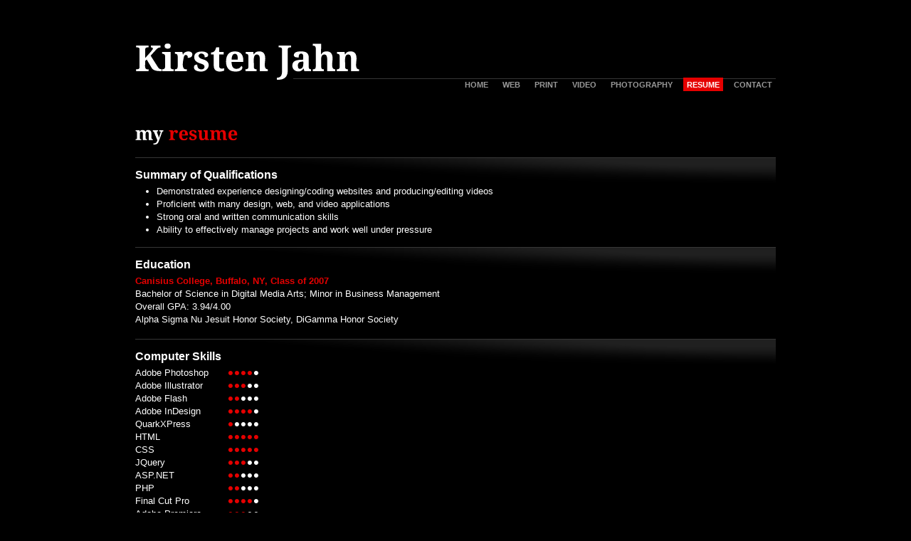

--- FILE ---
content_type: text/html; charset=UTF-8
request_url: http://www.kirstenjahn.com/resume.php
body_size: 4264
content:

<!DOCTYPE html PUBLIC "-//W3C//DTD XHTML 1.0 Transitional//EN" "http://www.w3.org/TR/xhtml1/DTD/xhtml1-transitional.dtd">
<html xmlns="http://www.w3.org/1999/xhtml">
<head>
<meta http-equiv="Content-Type" content="text/html; charset=UTF-8" />
<title>Kirsten Jahn - Media Freelancer</title>

<meta name="keywords" content="kirsten jahn, kirsten, jahn, kir jahn, kir, team 341, robotics, first, web design, print design, graphic design, photography, freelancer, freelance designer, philadelphia, video editing, video producer, video production, canisius college, robots, trains, anthracite railroads historical society, union league of philadelphia, union league, miss daisy, ambler, blue bell, pennsylvania, buffalo, new york, canisius college television, specialty health education, montgomery hospital, anesthesia" />

<meta name="description" content="Kirsten Jahn is a media designer based in Philadelphia, Pa. Her skills include web design, print design, and video editing. She is passionate about details and delivers exceptional work." />

<link rel="shortcut icon" href="http://www.kirstenjahn.com/images/favicon.ico">

<link rel="stylesheet" href="http://www.kirstenjahn.com/css/format.css" media="screen" />
<link rel="stylesheet" href="http://www.kirstenjahn.com/css/prettyPhoto.css" media="screen" />
<link rel="stylesheet" href="http://www.kirstenjahn.com/css/galleria.css" media="screen" />

<script src="http://www.kirstenjahn.com/js/jquery.js" language="javascript" type="text/javascript"></script>
<script src="http://www.kirstenjahn.com/js/jquery.galleria.js" language="javascript" type="text/javascript"></script>
<script src="http://www.kirstenjahn.com/js/prettyPhoto.js" language="javascript" type="text/javascript"></script>
<script src="http://www.kirstenjahn.com/js/cufon.js" language="javascript" type="text/javascript"></script>
<script src="http://www.kirstenjahn.com/js/cufon_droid.js" language="javascript" type="text/javascript"></script>

<script type="text/javascript">

Cufon.replace('h1');
Cufon.replace('#name');

jQuery(function($) {
		
		$('.gallery_demo_unstyled').addClass('gallery_demo'); // adds new class name to maintain degradability
		
		$('ul.gallery_demo').galleria({
			history   : true, // activates the history object for bookmarking, back-button etc.
			clickNext : true, // helper for making the image clickable
			insert    : '#main_image', // the containing selector for our main image
			onImage   : function(image,caption,thumb) { // let's add some image effects for demonstration purposes
				
				// fade in the image & caption
				image.css('display','none').fadeIn(1000);
				caption.css('display','none').fadeIn(1000);
				
				// fetch the thumbnail container
				var _li = thumb.parents('li');
				
				// fade out inactive thumbnail
				_li.siblings().children('img.selected').fadeTo(500,0.3);
				
				// fade in active thumbnail
				thumb.fadeTo('fast',1).addClass('selected');
				
				// add a title for the clickable image
				image.attr('title','Next image >>');
			},
			onThumb : function(thumb) { // thumbnail effects goes here
				
				// fetch the thumbnail container
				var _li = thumb.parents('li');
				
				// if thumbnail is active, fade all the way.
				var _fadeTo = _li.is('.active') ? '1' : '0.3';
				
				// fade in the thumbnail when finnished loading
				thumb.css({display:'none',opacity:_fadeTo}).fadeIn(1500);
				
				// hover effects
				thumb.hover(
					function() { thumb.fadeTo('fast',1); },
					function() { _li.not('.active').children('img').fadeTo('fast',0.3); } // don't fade out if the parent is active
				)
			}
		});
	});


</script>
</head>

<body>

<div id="wrapper" class="clearfix">
	<div id="name">Kirsten Jahn</div>
    <div id="nav">
    	<ul>
    	
    	<li><a href="http://www.kirstenjahn.com/index.php">HOME</a></li>
		            <li><a href="http://www.kirstenjahn.com/web/index.php">WEB</a></li>
		            <li><a href="http://www.kirstenjahn.com/design/index.php">PRINT</a></li>
		            <li><a href="http://www.kirstenjahn.com/video/index.php">VIDEO</a></li>
		            <li><a href="http://www.kirstenjahn.com/photo/index.php">PHOTOGRAPHY</a></li>
		            <li><a href="http://www.kirstenjahn.com/resume.php" class="current">RESUME</a></li>
		            <li><a href="http://www.kirstenjahn.com/contact.php">CONTACT</a></li>    	
        </ul>
    </div><div id="pagehead">	<h1>my <span class="red">resume</span></h1> </div><!--<div style="float:right;">	<a href="resume.pdf">download my resume</a> in .pdf form</div>--><div class="resume_row">	<h2>Summary of Qualifications </h2> 	<ul>		<li>Demonstrated experience designing/coding websites and producing/editing videos</li>		<li>Proficient with many design, web, and video applications</li>		<li>Strong oral and written communication skills</li>		<li>Ability to effectively manage projects and work well under pressure</li>	</ul></div><div class="resume_row">	<h2>Education</h2> 		<p>			<strong>Canisius College, Buffalo, NY, Class of 2007</strong> 			<br />			Bachelor of Science in Digital Media Arts; Minor in Business Management 			<br />			Overall GPA: 3.94/4.00 			<br />			Alpha Sigma Nu Jesuit Honor Society, DiGamma Honor Society		</p></div><div class="resume_row">	<h2>Computer Skills</h2>	<table cellpadding="0" cellspacing="0" border="0">		<tr>			<td width="130">Adobe Photoshop</td>			<td><img src="images/bullets/bullets_4.gif" /></td>		</tr>		<tr>			<td>Adobe Illustrator</td>			<td><img src="images/bullets/bullets_3.gif" /></td>		</tr>		<tr>			<td>Adobe Flash</td>			<td><img src="images/bullets/bullets_2.gif" /></td>		</tr>		<tr>			<td>Adobe InDesign</td>			<td><img src="images/bullets/bullets_4.gif" /></td>		</tr>		<tr>			<td>QuarkXPress</td>			<td><img src="images/bullets/bullets_1.gif" /></td>		</tr>		<tr>			<td>HTML</td>			<td><img src="images/bullets/bullets_5.gif" /></td>		</tr>		<tr>			<td>CSS</td>			<td><img src="images/bullets/bullets_5.gif" /></td>		</tr>		<tr>			<td>JQuery</td>			<td><img src="images/bullets/bullets_3.gif" /></td>		</tr>		<tr>			<td>ASP.NET</td>			<td><img src="images/bullets/bullets_2.gif" /></td>		</tr>		<tr>			<td>PHP</td>			<td><img src="images/bullets/bullets_2.gif" /></td>		</tr>		<tr>			<td>Final Cut Pro</td>			<td><img src="images/bullets/bullets_4.gif" /></td>		</tr>		<tr>			<td>Adobe Premiere</td>			<td><img src="images/bullets/bullets_3.gif" /></td>		</tr>		<tr>			<td>Adobe After Effects</td>			<td><img src="images/bullets/bullets_1.gif" /></td>		</tr>	</table>	<p>&nbsp;</p></div><div class="resume_row">	<h2>Work Experience</h2> 		<strong>Director of Creative Services</strong><br />		<em>DMi Partners,</em> Philadelphia, Pennsylvania [November 5, 2007-present]		<ul>			<li>Design, implementation, and maintenance of client websites using HTML, CSS, JS in an ASP.NET &amp; MVC environment</li>			<li>Production of e-mail campaigns and banner ads</li>			<li>Led creative direction of company materials: business cards, handouts, &amp; t-shirts</li>			<li>Creative lead on: Tastykake, Mitchell &amp; Ness, Blac Label Premium, eCollegeFinder, RH Reward</li>		</ul>		<strong>Freelance Media Designer</strong><br />		<em>Kirsten Jahn,</em> Blue Bell, Pa.  [2002-present]		<ul>			<li>Production of websites, e-mail campaigns, instructional videos, newsletters, and promotional print mailers</li>			<li>Clients: Specialty Health Education, Inc., Frank J. Tornetta School of Anesthesia, Anthracite Railroads Historical Society, Inc., Union League Yacht Club</li>		</ul>				<strong>Graphic Artist</strong><br />		<em>American Directory Systems,</em> Malvern, Pennsylvania [September 4, 2007-November 2, 2007] 		<ul>			<li>Design and layout of in-column and display advertisements for phone directories across the nation</li>			<li>Timely fullfillment of client requests</li>			<li>Accounts worked on: Walgreens, Budget Truck Rental, Sprint Nextel, Caterpillar, Terminix, TruGreen, Merry Maids</li>		</ul>				<strong>Web Programming Intern</strong><br />		<em>Stand Advertising,</em> Amherst, New York [fall semester 2006] 		<ul>			<li>Implemented client websites using HTML, CSS, &amp; PHP</li>			<li>Collaborated with creative team on various website accounts</li>			<li>Guided by supervisor in web design best practices</li>		</ul></div><div class="resume_row">	<h2>Awards &amp; Honors</h2> 	<ul>		<li><em>2010 Award of Excellence</em>, The Communicator Awards, DMi Partners Website, Corporate Identity Website category</li>		<li><em>2010 Award of Excellence</em>, The Communicator Awards, Mitchell &amp; Ness E-mail Marketing, Online Advertising &amp; Marketing Campaign B-to-C category</li>		<li><em>2010 Award of Excellence</em>, The Communicator Awards, DMi Partners Business Cards, Corporate Identity Business Card category</li>		<li><em>2010 Award of Excellence</em>, The Communicator Awards, DMi Partners T-shirts, Marketing/Promotion category</li>		<li><em>2010 AGDA 26 Winner</em>, American Graphic Design &amp; Advertising, DMi Partners Tradeshow T-shirts</li>		<li><em>2010 AGDA 26 Winner</em>, American Graphic Design &amp; Advertising, DMi Partners Business Cards</li>		<li><em>2010 Silver Award</em>, Davey Awards, Tastykake.com Website, Consumer Products/Services category</li>		<li><em>2010 Silver Award</em>, Davey Awards, Tastykake.com Website, Food &amp; Beverage category</li>		<li><em>2009 Award of Distinction</em>, The Communicator Awards, Mitchell &amp; Ness Website, Fashion Website category</li>		<li><em>2009 Award of Distinction</em>, The Communicator Awards, Tastykake Baseball Phan Phrenzy Campaign, Promotional/Branding category</li>		<li><em>2009 Woodie Flowers Award</em>, FIRST Robotics</li>		<li><em>2009 Finalist</em>, SoFIE Awards, eCollegeFinder, Most Effective Direct Response Campaign category</li>		<li><em>2008 American Graphic Design Award</em>, GDUSA, Mitchell &amp; Ness Website, Internet Design category</li>		<li><em>2008 Award of Distinction</em>, Documentary and Student categories, The Communicator Awards, Central Terminal documentary</li>		<li><em>2008 Two Telly Awards</em> for Central Terminal documentary</li>		<li><em>2008 Gold Excalibur Award</em>, Public Relations Society of America, for Central Terminal documentary</li>		<li><em>2007 Academic Excellence</em> in Digital Media Arts Award</li>		<li><em>2007 The Gene and Peter Jankowski Award of Excellence</em> for Academic Performance and Television Production</li>		<li><em>2007 Canisius College Video Institute Commitment to Excellence &amp; Community Service Award</em></li>		<li><em>2007 CCTV Academic Excellence, Leadership, and Service Awards</em></li>		<li><em>2007 Buffalo Emerging Technology Award Winner</em>, Student Category, infoTech Niagara</li>		<li><em>2007 Student Employee of the Year</em>, Western New York Association of College Career Centers</li>		<li><em>2007 Who’s Who Among Students in American Universities &amp; Colleges</em></li>		<li><em>2007 Silver Excalibur Award</em>, Public Relations Society of America, Buffalo/Niagara Chapter</li>	</ul></div><div class="resume_row">	<h2>Volunteerism</h2> 		<strong>Assistant Coach</strong><br />		<em>Wissahickon High School Robotics Team #341</em>, Ambler, Pennsylvania [June 2003-present] 		<ul>			<li>Provide video reinforcement annually for Ramp Riot competition event</li>			<li>Design and maintain website</li>			<li>Guide students in the use of video production equipment and graphic and web design software</li>			<li>Helped team achieve highest honor in the competition, the <em>Chairman’s Award</em>, in 2010</li>		</ul>		<strong>Board Member/Media Advisor</strong><br />		<em>Anthracite Railroads Historical Society, Inc.</em>, Lansdale, Pennsylvania [1996-present]		<ul>			<li>Design and maintain website</li>			<li>Volunteer at events and conventions</li>			<li>Consult on best ways to reach members through online &amp; social media</li>		</ul></div></div>    
<div id="footer">
	&copy; 2008-2010 Kirsten Jahn. All rights reserved.
</div>


<script src="http://www.google-analytics.com/urchin.js" type="text/javascript">
</script>

<a href="http://validator.w3.org/check?uri=referer"></a>
<script type="text/javascript">
_uacct = "UA-1010086-1";
urchinTracker();
</script>

</body>
</html>


--- FILE ---
content_type: text/css
request_url: http://www.kirstenjahn.com/css/format.css
body_size: 942
content:
* {margin:0; padding:0;}
body {background:#000; font:13px/18px Helvetica, Arial, sans-serif; color:#fff;}

h1 {font-size:25px; line-height:32px; margin:0 0 20px 0;}
h2 {font-size:16px; line-height:18px; margin:0 0 5px 0;}

p {margin-bottom:18px;}
a, a:link, a:visited {color:#999; text-decoration:underline;}
a:hover, a:active {color:#e50000; text-decoration:underline;}

.red {color:#e50000;}

#wrapper {width:900px; margin:60px auto 0 auto;}
#name {width:900px; font-size:50px; font-weight:bold;}

#nav {float:right; margin-bottom:50px; font-size:11px; line-height:13px; font-weight:bold; padding:2px 0 0 226px; border-top:1px solid #363636;}
#nav a, #nav a:link {text-decoration:none; padding:3px 5px;}
#nav a:hover, #nav a:active, #nav a.current {background:#e50000; color:#fff; border-top:1px solid #e50000;}
#nav ul {list-style-type:none;}
#nav ul li {display:inline; float:left; margin-left:10px;}

#pagehead {clear:both;}

.column1, .column2 {width:435px; float:left; margin-bottom:40px;}
.column1 {margin-right:30px;}

.row {border-top:1px solid #363636; background:url(../images/rowbg.jpg) top right no-repeat; padding:15px 0 0 0; height:230px; clear:both; width:900px;}
.resume_row {border-top:1px solid #363636; background:url(../images/rowbg.jpg) top right no-repeat; padding:15px 0 0 0; clear:both; width:900px;}
.resume_row ul, .column1 ul, .column2 ul {margin-left:30px; margin-bottom:15px;}
.resume_row strong {color:#e50000;}
.row h2 {margin-bottom:14px;}
.previewblock {margin-right:30px;}
.previewblock, .previewblockright {width:202px; float:left;}
.previewblock p, .previewblockright p {font-style:italic; line-height:16px; margin-top:2px;}
.previewblock a p, .previewblockright a p {color:#a1a1a1; text-decoration:none;}
.previewblock a:hover p, .previewblockright a:hover p {color:#fff; text-decoration:none;}
.previewblock a img, .previewblockright a img {border:1px solid #4d4d4d;}
.previewblock a:hover img, .previewblockright a:hover img {border:1px solid #fff;}

.left {width:434px; float:left; margin-right:33px;}
.thumbs {width:202px; float:left; margin-right:33px;}
.thumbs .previewblock {float:none; margin:0; color:#a1a1a1;}
.right {width:198px; float:left;}
.right p {line-height:16px; margin:5px 0 7px 0;}

.left_video {width:601px; float:left; margin-right:33px;}
.right_video {width:266px; float:left;}
.right_video p {line-height:18px; margin:5px 0 5px 0;}

#footer {clear:both; margin:35px auto 0 auto; text-align:right; padding:0 0 35px 0; font-size:10px; border-top:1px solid #363636; color:#363636; width:900px;}

/* CLEARFIX CONTROLS ------------------------------------------------------------------------------------- */
.clearfix:after {content:"."; display:block; height:0; clear:both; visibility:hidden;}
.clearfix {display: inline-block;}
* html .clearfix {height: 1%;}
.clearfix {display: block;}

--- FILE ---
content_type: text/css
request_url: http://www.kirstenjahn.com/css/prettyPhoto.css
body_size: 1128
content:
/* ------------------------------------------------------------------------
	This you can edit.
------------------------------------------------------------------------- */
	div.pictureHolder p {margin:0; padding:0; color:#000;}
	div.pictureHolder .top .left { /*url(../images/prettyPhoto/tl.gif) top left no-repeat;*/ } /* Top left corner */
	div.pictureHolder .top .middle { } /* Top pattern/color */
	div.pictureHolder .top .right { /*url(../images/prettyPhoto/tr.gif) top left no-repeat;*/ } /* Top right corner */
	
	div.pictureHolder .content { } /* Content background */
	div.pictureHolder .content a.next:hover { background: url(../images/prettyPhoto/btnNext.gif) center right no-repeat; cursor: pointer; } /* Next button */
	div.pictureHolder .content a.previous:hover { background: url(../images/prettyPhoto/btnPrevious.gif) center left no-repeat; cursor: pointer; } /* Previous button */
	div.pictureHolder .content a.close { width: 61px; height: 22px; background: url(../images/prettyPhoto/btnClose.gif) center left no-repeat; cursor: pointer; } /* Close button */
	
	div.pictureHolder .bottom .left { /*url(../images/prettyPhoto/bl.gif) top left no-repeat;*/ } /* Bottom left corner */
	div.pictureHolder .bottom .middle { } /* Bottom pattern/color */
	div.pictureHolder .bottom .right { /*url(../images/prettyPhoto/br.gif) top left no-repeat;*/ } /* Bottom right corner */
	
	div.pictureHolder .loaderIcon { background: url(../images/prettyPhoto/loader.gif) center center no-repeat; } /* Loader icon */
	
	div.prettyPhotoTitle div.prettyPhotoTitleLeft { background: url(../images/prettyPhoto/ttl.gif) top left no-repeat; }
	div.prettyPhotoTitle div.prettyPhotoTitleRight { background: url(../images/prettyPhoto/ttr.gif) top left no-repeat; }
	div.prettyPhotoTitle div.prettyPhotoTitleContent { background: url(../images/prettyPhoto/ttp.gif) top left repeat-x; }

/* ------------------------------------------------------------------------
	DO NOT CHANGE
------------------------------------------------------------------------- */

	div.prettyPhotoOverlay {
		background: #000;
		position: absolute; top: 0; left: 0;
		z-index: 9500;
		width: 100%;
	}
	
	div.pictureHolder {
		position: absolute; z-index: 10000;
		width: 100px;
		background: #ffffff url(../images/lightbox_bg.jpg) bottom right no-repeat;
	}
		
		div.pictureHolder .top {
			position: relative;
			height: 15px;
		}
			* html div.pictureHolder .top { padding: 0 20px; }
		
			div.pictureHolder .top .left {
				position: absolute;
				left: 0;
				width: 15px; height: 15px;
			}
			div.pictureHolder .top .middle {
				position: absolute;
				left: 15px; right: 15px;
				height: 15px;
			}
				* html div.pictureHolder .top .middle { position: static; }
			
			div.pictureHolder .top .right {
				position: absolute;
				top: 0; left: auto; right: 0;
				width: 15px; height: 15px;
			}
		
		div.pictureHolder .content {
			position: relative;
			text-align: left;
			width: 100%; height: 40px;
		}
		
			div.pictureHolder .content .details {
				display: none;
				margin: 10px 15px 0 15px;
			}
				div.pictureHolder .content .details p { float: left; clear: left; margin: 0; }
		
		div.pictureHolder .content div.hoverContainer {
			position: absolute; z-index: 10000;
			top: 0; left: 0;
			width: 100%;
		}
		
		div.pictureHolder .content a.next {
			position: relative; z-index: 2000;
			display: block; float: right;
			text-indent: -10000px;
			width: 49%; height: 100%;
			background: url(../images/prettyPhoto/btnNext.gif) 10000px 50% no-repeat; /* Need to be defined that way to fix an IE bug */
		}	
			
		div.pictureHolder .content a.previous {
			cursor: pointer;
			display: block;
			text-indent: -10000px;
			width: 49%; height: 100%;
			background: url(../images/prettyPhoto/btnNext.gif) 10000px 50% no-repeat; /* Need to be defined that way to fix an IE bug */
			
		}
			
		div.pictureHolder .content a.close {
			float: right;
			display: block;
			text-indent: -10000px;
		}
		
		div.pictureHolder .bottom {
			position: relative;
			height: 15px;
		}
			* html div.pictureHolder .bottom { padding: 0 15px; }
			
			div.pictureHolder .bottom .left {
				position: absolute;
				left: 0;
				width: 10px; height: 10px;
			}
			div.pictureHolder .bottom .middle {
				position: absolute;
				left: 10px; right: 10px;
				height: 10px;
			}
				* html div.pictureHolder .bottom .middle { position: static; }
				
			div.pictureHolder .bottom .right {
				position: absolute;
				top: 0; left: auto; right: 0;
				width: 10px; height: 10px;
			}
		
		div.pictureHolder .loaderIcon {
			display: none;
			position: absolute;
			top: 50%; left: 50%;
			margin: -12px 0 0 -12px;
			width: 24px; height: 24px;
		}
		
		div.pictureHolder #fullResImageContainer { width: 100%; text-align: center; }
	
		div.prettyPhotoTitle {
			display: none;
			position: absolute;
			top: 0; left: 0;
			z-index: 9999;
			color: #fff; font-size: 13px;
		}
		
			div.prettyPhotoTitle div.prettyPhotoTitleLeft,
			div.prettyPhotoTitle div.prettyPhotoTitleRight { float: left; width: 19px; height: 23px; overflow: hidden; }
			
			div.prettyPhotoTitle div.prettyPhotoTitleContent { float: left; line-height: 23px; }

--- FILE ---
content_type: text/css
request_url: http://www.kirstenjahn.com/css/galleria.css
body_size: 444
content:
.galleria {list-style:none; width:120px; float:left; margin-left:20px;}
.galleria li {display:block; width:80px; height:80px; overflow:hidden; float:left; margin:0 10px 10px 0}
.galleria li a {display:none}
.galleria li div {position:absolute; display:none; top:0; left:180px}
.galleria li div img {cursor:pointer}
.galleria li.active div img,.galleria li.active div {display:block}
.galleria li img.thumb {cursor:pointer; top:auto; left:auto; display:block; width:auto; height:auto}
.galleria li .caption {display:block; padding-top:.5em}
* html .galleria li div span {width:400px} /* MSIE bug */

.caption {}
.demo {position:relative;}
.gallery_demo li {width:120px; height:50px; margin:0 0 5px 0;}
.gallery_demo li div {left:240px}
.gallery_demo li div .caption {}

#main_image {height:760px; width:760px; float:left; text-align:center;}
#main_image img {margin-bottom:10px;}

.info {text-align:left; width:700px; margin:30px auto; padding-top:30px;}
.info p {margin-top:1.6em;}

.galleria li img.thumb {cursor:pointer; display:block; left:auto; top:auto;}
.galleria li {display:block; float:left; overflow:hidden;}

--- FILE ---
content_type: text/javascript
request_url: http://www.kirstenjahn.com/js/prettyPhoto.js
body_size: 3527
content:
/* ------------------------------------------------------------------------
	Class: prettyPhoto
	Use: Lightbox clone for jQuery
	Author: Stephane Caron (http://www.no-margin-for-errors.com)
	Version: 2.1.1
------------------------------------------------------------------------- */

	$(document).ready(function(){
		prettyPhoto.init();
	});

	prettyPhoto = {
		options : {
			'animationSpeed' : 'fast', /* fast/normal/slow */
			'padding' : 30, /* padding for each side of the picture */
			'showTitle' : false
		},
		init : function(){
			// Find all the images to overlay
			prettyPhoto.imagesArray = [];
			$("a[rel^='prettyOverlay'],a[rel^='prettyPhoto']").each(function(){
				prettyPhoto.imagesArray[prettyPhoto.imagesArray.length] = this;
				$(this).bind('click',function(){
					prettyPhoto.open(this); return false;
				});
			});
			
			$(window).scroll(function(){ prettyPhoto.centerPicture(); });
			$(window).resize(function(){ prettyPhoto.centerPicture(); prettyPhoto.resizeOverlay(); })
		},
		open : function(caller) {
			prettyPhoto.caller = caller;
			
			// Find out if the picture is part of a set
			theRel = $(caller).attr('rel');
			galleryRegExp = /\[(?:.*)\]/;
			theGallery = galleryRegExp.exec(theRel);
			
			// Calculate the number of items in the set, and the position of the clicked picture.
			prettyPhoto.setCount = 0; /* Total images in the set */
			prettyPhoto.setPosition = 0; /* Position in the set */
			prettyPhoto.arrayPosition = 0; /* Total position in the array */
			prettyPhoto.isSet = false;
			for (i = 0; i < prettyPhoto.imagesArray.length; i++){
				if($(prettyPhoto.imagesArray[i]).attr('rel').indexOf(theGallery) != -1){
					prettyPhoto.setCount++;
					if(prettyPhoto.setCount > 1) prettyPhoto.isSet = true;

					if($(prettyPhoto.imagesArray[i]).attr('href') == $(caller).attr('href')){
						prettyPhoto.setPosition = prettyPhoto.setCount;
						prettyPhoto.arrayPosition = i;
					};
				};
			};
			
			prettyPhoto.buildOverlay(prettyPhoto.isSet);

			// Display the current position
			$('div.pictureHolder span.currentText').html('<span>' + prettyPhoto.setPosition + '</span>' + '/' + prettyPhoto.setCount);

			// Position the picture in the center of the viewing area
			prettyPhoto.centerPicture();
			
			$('div.pictureHolder #fullResImageContainer').hide();
			$('.loaderIcon').show();

			// Preload the neighbour images
			prettyPhoto.preload();
		},
		next : function(){
			// Change the current position
			prettyPhoto.arrayPosition++;
			prettyPhoto.setPosition++;

			// Fade out the current picture
			$('div.pictureHolder #fullResImageContainer').fadeOut(prettyPhoto.options['animationSpeed'],function(){
				$('.loaderIcon').show();
				
				// Preload the neighbour images
				prettyPhoto.preload();
			});
			
			prettyPhoto.hideTitle();
			$('div.pictureHolder .hoverContainer').fadeOut(prettyPhoto.options['animationSpeed']);
			$('div.pictureHolder .details').fadeOut(prettyPhoto.options['animationSpeed'],function(){
				prettyPhoto.checkPosition();
			});
		},
		previous: function(){
			// Change the current position
			prettyPhoto.arrayPosition--;
			prettyPhoto.setPosition--;

			// Fade out the current picture
			$('div.pictureHolder #fullResImageContainer').fadeOut(prettyPhoto.options['animationSpeed'],function(){
				$('.loaderIcon').show();
				
				// Preload the image
				prettyPhoto.preload();
			});

			prettyPhoto.hideTitle();
			$('div.pictureHolder .hoverContainer').fadeOut(prettyPhoto.options['animationSpeed']);
			$('div.pictureHolder .details').fadeOut(prettyPhoto.options['animationSpeed'],function(){
				prettyPhoto.checkPosition();
			});
		},
		checkPosition : function(){
			// If at the end, hide the next link
			(prettyPhoto.setPosition == prettyPhoto.setCount) ? $('div.pictureHolder a.next').hide() : $('div.pictureHolder a.next').show();
			
			// If at the beginning, hide the previous link
			(prettyPhoto.setPosition == 1) ? $('div.pictureHolder a.previous').hide() : $('div.pictureHolder a.previous').show();
			
			// Change the current picture text
			$('div.pictureHolder span.currentText span').text(prettyPhoto.setPosition);
			
			if (prettyPhoto.isSet) {
				if($(prettyPhoto.imagesArray[prettyPhoto.arrayPosition]).attr('title')){
					$('div.pictureHolder .description').html(unescape($(prettyPhoto.imagesArray[prettyPhoto.arrayPosition]).attr('title')));
				}else{
					$('div.pictureHolder .description').text('');
				};
				
				if($(prettyPhoto.imagesArray[prettyPhoto.arrayPosition]).find('img').attr('alt') && prettyPhoto.options['showTitle']){
					prettyPhoto.hasTitle = true;
					$('div.prettyPhotoTitle .prettyPhotoTitleContent').html(unescape($(prettyPhoto.imagesArray[prettyPhoto.arrayPosition]).find('img').attr('alt')));
				}else{
					prettyPhoto.hasTitle = false;
				};
			}else{
				if($(prettyPhoto.imagesArray[prettyPhoto.arrayPosition]).attr('title')){
					$('div.pictureHolder .description').html(unescape($(prettyPhoto.caller).attr('title')));
				}else{
					$('div.pictureHolder .description').text('');
				};
				
				if($(prettyPhoto.imagesArray[prettyPhoto.arrayPosition]).find('img').attr('alt') && prettyPhoto.options['showTitle']){
					prettyPhoto.hasTitle = true;
					$('div.prettyPhotoTitle .prettyPhotoTitleContent').html(unescape($(prettyPhoto.caller).find('img').attr('alt')));
				}else{
					prettyPhoto.hasTitle = false;
				};
			};
		},
		centerPicture : function(){
			//Make sure the gallery is open
			if($('div.pictureHolder').size() > 0){
				
				var scrollPos = prettyPhoto.getScroll();
				
				$('div.pictureHolder').css({
					'top': ($(window).height()/2) + scrollPos['scrollTop'] - ($('div.pictureHolder').height()/2),
					'left': ($(window).width()/2) + scrollPos['scrollLeft'] - ($('div.pictureHolder').width()/2)
				});
				
				$('div.prettyPhotoTitle').css({
					'top' : $('div.pictureHolder').offset().top - 22,
					'left' : $('div.pictureHolder').offset().left + (prettyPhoto.options['padding']/2)
				});
			};
		},
		preload : function(){
			// Hide the next/previous links if on first or last images.
			prettyPhoto.checkPosition();
			
			// Set the new image
			imgPreloader = new Image();
			
			// Preload the neighbour images
			nextImage = new Image();
			if(prettyPhoto.isSet) nextImage.src = $(prettyPhoto.imagesArray[prettyPhoto.arrayPosition + 1]).attr('href');
			
			prevImage = new Image();
			if(prettyPhoto.isSet && prettyPhoto.imagesArray[prettyPhoto.arrayPosition - 1]) prevImage.src = $(prettyPhoto.imagesArray[prettyPhoto.arrayPosition - 1]).attr('href');

			$('div.pictureHolder .content').css('overflow','hidden');
			
			(prettyPhoto.isSet) ? $('div.pictureHolder #fullResImage').attr('src',$(prettyPhoto.imagesArray[prettyPhoto.arrayPosition]).attr('href')) : $('div.pictureHolder #fullResImage').attr('src',$(prettyPhoto.caller).attr('href'));

			imgPreloader.onload = function(){
				var correctSizes = prettyPhoto.resize(imgPreloader.width,imgPreloader.height);
				imgPreloader.width = correctSizes['width'];
				imgPreloader.height = correctSizes['height'];
				
				// Need that small delay for the anim to be nice
				setTimeout('prettyPhoto.showimage(imgPreloader.width,imgPreloader.height,'+correctSizes["containerWidth"]+','+correctSizes["containerHeight"]+','+correctSizes["contentWidth"]+')',500);
			};
			
			(prettyPhoto.isSet) ? imgPreloader.src = $(prettyPhoto.imagesArray[prettyPhoto.arrayPosition]).attr('href') : imgPreloader.src = $(prettyPhoto.caller).attr('href');
		},
		showimage : function(width,height,containerWidth,containerHeight,contentWidth){
			$('.loaderIcon').hide();
			
			$('div.pictureHolder .content').animate({'height':contentHeight},prettyPhoto.options['animationSpeed']);

			var scrollPos = prettyPhoto.getScroll();

			// Resize the holder
			$('div.pictureHolder').animate({
				'top': scrollPos['scrollTop'] + (($(window).height()/2) - (containerHeight/2)),
				'left': (($(window).width()/2) - (containerWidth/2)),
				'width':containerWidth
			},prettyPhoto.options['animationSpeed'],function(){
				$('#fullResImage').attr({
					'width':width,
					'height':height
				});

				// Show the nav elements
				prettyPhoto.shownav();

				$('div.pictureHolder .hoverContainer').height(height).width(width);

				// Fade the new image
				$('div.pictureHolder #fullResImageContainer').fadeIn(prettyPhoto.options['animationSpeed']);
			});	
		},
		shownav : function(){
			if(prettyPhoto.isSet) $('div.pictureHolder .hoverContainer').fadeIn(prettyPhoto.options['animationSpeed']);
			$('div.pictureHolder .details').fadeIn(prettyPhoto.options['animationSpeed']);

			prettyPhoto.showTitle();
		},
		showTitle : function(){
			if(prettyPhoto.options['showTitle'] && prettyPhoto.hasTitle){
				$('div.prettyPhotoTitle').css({
					'top' : $('div.pictureHolder').offset().top,
					'left' : $('div.pictureHolder').offset().left + (prettyPhoto.options['padding']/2),
					'display' : 'block'
				});
				
				$('div.prettyPhotoTitle div.prettyPhotoTitleContent').css('width','auto');
				
				if($('div.prettyPhotoTitle').width() > $('div.pictureHolder').width()){
					$('div.prettyPhotoTitle div.prettyPhotoTitleContent').css('width',$('div.pictureHolder').width() - (prettyPhoto.options['padding'] * 2));
				}else{
					$('div.prettyPhotoTitle div.prettyPhotoTitleContent').css('width','');
				};
				
				$('div.prettyPhotoTitle').animate({'top':($('div.pictureHolder').offset().top - 22)},prettyPhoto.options['animationSpeed']);
			};
		},
		hideTitle : function() {
			$('div.prettyPhotoTitle').animate({'top':($('div.pictureHolder').offset().top)},prettyPhoto.options['animationSpeed'],function() { $(this).css('display','none'); });
		},
		buildOverlay : function(){
			
			// Build the background overlay div
			backgroundDiv = "<div class='prettyPhotoOverlay'></div>";
 			$('body').append(backgroundDiv);
			$('div.prettyPhotoOverlay').css('height',$(document).height());
			$('.prettyPhotoOverlay').bind('click',function(){
				prettyPhoto.close();
			});
			
			// Basic HTML for the picture holder
			pictureHolder = '<div class="pictureHolder"><div class="top"><div class="left"></div><div class="middle"></div><div class="right"></div></div><div class="content"><div class="loaderIcon"></div><div class="hoverContainer"><a class="next" href="#">next</a><a class="previous" href="#">previous</a></div><div id="fullResImageContainer"><img id="fullResImage" src="" /></div><div class="details clearfix"><a class="close" href="#">Close</a><p class="description"></p><p class="currentTextHolder"><span class="currentText"><span>0</span>/<span class="total">0</span></span></p></div></div><div class="bottom"><div class="left"></div><div class="middle"></div><div class="right"></div></div></div>';
			
			// Basic html for the title holder
			titleHolder = '<div class="prettyPhotoTitle"><div class="prettyPhotoTitleLeft"></div><div class="prettyPhotoTitleContent"></div><div class="prettyPhotoTitleRight"></div></div>';

			$('body').append(pictureHolder).append(titleHolder);

			$('.pictureHolder,.titleHolder').css({'opacity': 0});
			$('a.close').bind('click',function(){ prettyPhoto.close(); return false; });
			
			$('.pictureHolder .previous').bind('click',function(){
				prettyPhoto.previous();
				return false;
			});
			
			$('.pictureHolder .next').bind('click',function(){
				prettyPhoto.next();
				return false;
			});

			$('.hoverContainer').css({
				'margin-left':prettyPhoto.options['padding']/2,
				'margin-right':prettyPhoto.options['padding']/2
			});
			
			// If it's not a set, hide the links
			if(!prettyPhoto.isSet) {
				$('.hoverContainer').hide();
				$('.currentTextHolder').hide();
			};


			// To fix the bug with IE select boxes
			if($.browser.msie && $.browser.version == 6){
				$('select').css('visibility','hidden');
			};

			// Then fade it in
			$('div.prettyPhotoOverlay').css('opacity',0);
			$('div.prettyPhotoOverlay').fadeTo(prettyPhoto.options['animationSpeed'],0.65, function(){
				$('div.pictureHolder').fadeTo(prettyPhoto.options['animationSpeed'],1,function(){
					// To fix an IE bug
					$('div.pictureHolder').attr('style','left:'+$('div.pictureHolder').css('left')+';top:'+$('div.pictureHolder').css('top')+';');
				});
			});
		},
		resize : function(width,height){
			$('div.pictureHolder .details').width(width); /* To have the correct height */
			$('div.pictureHolder .details p.description').width(width - parseFloat($('div.pictureHolder a.close').css('width'))); /* So it doesn't overlap the button */
			
			// Get the container size, to resize the holder to the right dimensions
			contentHeight = parseFloat($('div.pictureHolder .details').height()) + parseFloat($('div.pictureHolder .details').css('margin-top')) + parseFloat($('div.pictureHolder .details').css('margin-bottom'));
			containerHeight = contentHeight + parseFloat($('div.pictureHolder .top').height()) + parseFloat($('div.pictureHolder .bottom').height());
			containerWidth = parseFloat($('div.pictureHolder .content').css("padding-left")) + parseFloat($('div.pictureHolder .content').css("padding-right")) + prettyPhoto.options['padding'];
			
			var newWidth = width;
			var newHeight = height;
			
			// If there's a title, take it into consideration unpon resizing
			if(prettyPhoto.options['showTitle']) containerHeight -= 22;
			
			if((containerWidth + width) > $(window).width() || (containerHeight + height) > $(window).height()) {
				// Get the original geometry and calculate scales
				var xscale=(width+containerWidth + 100)/$(window).width();
				var yscale=(height+containerHeight + 100)/$(window).height();
			
				// Recalculate new size with default ratio
				if (yscale>xscale){
					newWidth = Math.round(width * (1/yscale));
					newHeight = Math.round(height * (1/yscale));
				} else {
					newWidth = Math.round(width * (1/xscale));
					newHeight = Math.round(height * (1/xscale));
				};
			};

			// Get the container size, to resize the holder to the right dimensions
			containerHeight += newHeight;
			contentHeight += newHeight;
			containerWidth += newWidth;
		
			$('div.pictureHolder .details').width(newWidth); /* To have the correct height */
			$('div.pictureHolder .details p.description').width(newWidth - parseFloat($('div.pictureHolder a.close').css('width'))); /* So it doesn't overlap the button */

			return {
				width:newWidth,
				height:newHeight,
				containerHeight:containerHeight,
				containerWidth:containerWidth,
				contentHeight:contentHeight
			};
		},
		resizeOverlay : function() {
			$('div.prettyPhotoOverlay').css({
				'height':$(document).height(),
				'width':$(window).width()
			});
		},
		getScroll : function(){
			scrollTop = window.pageYOffset || document.documentElement.scrollTop || 0;
			scrollLeft = window.pageXOffset || document.documentElement.scrollLeft || 0;
			return {scrollTop:scrollTop,scrollLeft:scrollLeft};
		},
		close : function(){
			$('div.pictureHolder,div.prettyPhotoTitle').fadeTo(prettyPhoto.options['animationSpeed'],0, function(){
				$('div.prettyPhotoOverlay').fadeTo(prettyPhoto.options['animationSpeed'],0, function(){
					$('div.prettyPhotoOverlay').remove();
					$('div.pictureHolder').remove();
					
					// To fix the bug with IE select boxes
					if($.browser.msie && $.browser.version == 6){
						$('select').css('visibility','visible');
					};
				});
			});
		}
	}

--- FILE ---
content_type: text/javascript
request_url: http://www.kirstenjahn.com/js/jquery.galleria.js
body_size: 4457
content:
/** * Galleria (http://monc.se/kitchen) * * Galleria is a javascript image gallery written in jQuery.  * It loads the images one by one from an unordered list and displays thumbnails when each image is loaded.  * It will create thumbnails for you if you choose so, scaled or unscaled,  * centered and cropped inside a fixed thumbnail box defined by CSS. *  * The core of Galleria lies in it's smart preloading behaviour, snappiness and the fresh absence  * of obtrusive design elements. Use it as a foundation for your custom styled image gallery. * * MAJOR CHANGES v.FROM 0.9 * Galleria now features a useful history extension, enabling back button and bookmarking for each image. * The main image is no longer stored inside each list item, instead it is placed inside a container * onImage and onThumb functions lets you customize the behaviours of the images on the site * * Tested in Safari 3, Firefox 2, MSIE 6, MSIE 7, Opera 9 *  * Version 1.0 * Februari 21, 2008 * * Copyright (c) 2008 David Hellsing (http://monc.se) * Licensed under the GPL licenses. * http://www.gnu.org/licenses/gpl.txt **/;(function($){var $$;/** *  * @desc Convert images from a simple html <ul> into a thumbnail gallery * @author David Hellsing * @version 1.0 * * @name Galleria * @type jQuery * * @cat plugins/Media *  * @example $('ul.gallery').galleria({options}); * @desc Create a a gallery from an unordered list of images with thumbnails * @options *   insert:   (selector string) by default, Galleria will create a container div before your ul that holds the image. *             You can, however, specify a selector where the image will be placed instead (f.ex '#main_img') *   history:  Boolean for setting the history object in action with enabled back button, bookmarking etc. *   onImage:  (function) a function that gets fired when the image is displayed and brings the jQuery image object. *             You can use it to add click functionality and effects. *             f.ex onImage(image) { image.css('display','none').fadeIn(); } will fadeIn each image that is displayed *   onThumb:  (function) a function that gets fired when the thumbnail is displayed and brings the jQuery thumb object. *             Works the same as onImage except it targets the thumbnail after it's loaded. ***/$$ = $.fn.galleria = function($options) {		// check for basic CSS support	if (!$$.hasCSS()) { return false; }		// init the modified history object	$.historyInit($$.onPageLoad);		// set default options	var $defaults = {		insert      : '.galleria_container',		history     : true,		clickNext   : true,		onImage     : function(image,caption,thumb) {},		onThumb     : function(thumb) {}	};		// extend the options	var $opts = $.extend($defaults, $options);		// bring the options to the galleria object	for (var i in $opts) {		$.galleria[i]  = $opts[i];	}		// if no insert selector, create a new division and insert it before the ul	var _insert = ( $($opts.insert).is($opts.insert) ) ? 		$($opts.insert) : 		jQuery(document.createElement('div')).insertBefore(this);			// create a wrapping div for the image	var _div = $(document.createElement('div')).addClass('galleria_wrapper');		// create a caption span	var _span = $(document.createElement('span')).addClass('caption');		// inject the wrapper in in the insert selector	_insert.addClass('galleria_container').append(_div).append(_span);		//-------------		return this.each(function(){				// add the Galleria class		$(this).addClass('galleria');				// loop through list		$(this).children('li').each(function(i) {						// bring the scope			var _container = $(this);			                			// build element specific options			var _o = $.meta ? $.extend({}, $opts, _container.data()) : $opts;						// remove the clickNext if image is only child			_o.clickNext = $(this).is(':only-child') ? false : _o.clickNext;						// try to fetch an anchor			var _a = $(this).find('a').is('a') ? $(this).find('a') : false;						// reference the original image as a variable and hide it			var _img = $(this).children('img').css('display','none');						// extract the original source			var _src = _a ? _a.attr('href') : _img.attr('src');						// find a title			var _title = _a ? _a.attr('title') : _img.attr('title');						// create loader image            			var _loader = new Image();						// check url and activate container if match			if (_o.history && (window.location.hash && window.location.hash.replace(/\#/,'') == _src)) {				_container.siblings('.active').removeClass('active');				_container.addClass('active');			}					// begin loader			$(_loader).load(function () {								// try to bring the alt				$(this).attr('alt',_img.attr('alt'));								//-----------------------------------------------------------------				// the image is loaded, let's create the thumbnail								var _thumb = _a ? 					_a.find('img').addClass('thumb noscale').css('display','none') :					_img.clone(true).addClass('thumb').css('display','none');								if (_a) { _a.replaceWith(_thumb); }								if (!_thumb.hasClass('noscale')) { // scaled tumbnails!					var w = Math.ceil( _img.width() / _img.height() * _container.height() );					var h = Math.ceil( _img.height() / _img.width() * _container.width() );					if (h < w) {						_thumb.css({ width: 'auto', height: _container.height(), marginLeft: -(w-_container.width())/2 });											} else {						_thumb.css({ height: 'auto', width: _container.width(), marginTop: -(h-_container.height())/2 });					}				} else { // Center thumbnails.					// a tiny timer fixed the width/height					window.setTimeout(function() {						_thumb.css({							marginLeft: -( _thumb.width() - _container.width() )/2, 							marginTop:  -( _thumb.height() - _container.height() )/2						});					}, 1);				}								// add the rel attribute				_thumb.attr('rel',_src);								// add the title attribute				_thumb.attr('title',_title);								// add the click functionality to the _thumb				_thumb.click(function() {					$.galleria.activate(_src);				});								// hover classes for IE6				_thumb.hover(					function() { $(this).addClass('hover'); },					function() { $(this).removeClass('hover'); }				);				_container.hover(					function() { _container.addClass('hover'); },					function() { _container.removeClass('hover'); }				);				// prepend the thumbnail in the container				_container.prepend(_thumb);								// show the thumbnail				_thumb.css('display','block');								// call the onThumb function				_o.onThumb(jQuery(_thumb));								// check active class and activate image if match				if (_container.hasClass('active')) {					$.galleria.activate(_src);					//_span.text(_title);				}								//-----------------------------------------------------------------								// finally delete the original image				_img.remove();							}).error(function () {								// Error handling			    _container.html('<span class="error" style="color:red">Error loading image: '+_src+'</span>');						}).attr('src', _src);		});	});};/** * * @name NextSelector * * @desc Returns the sibling sibling, or the first one ***/$$.nextSelector = function(selector) {	return $(selector).is(':last-child') ?		   $(selector).siblings(':first-child') :    	   $(selector).next();    	   };/** * * @name previousSelector * * @desc Returns the previous sibling, or the last one ***/$$.previousSelector = function(selector) {	return $(selector).is(':first-child') ?		   $(selector).siblings(':last-child') :    	   $(selector).prev();    	   };/** * * @name hasCSS * * @desc Checks for CSS support and returns a boolean value ***/$$.hasCSS = function()  {	$('body').append(		$(document.createElement('div')).attr('id','css_test')		.css({ width:'1px', height:'1px', display:'none' })	);	var _v = ($('#css_test').width() != 1) ? false : true;	$('#css_test').remove();	return _v;};/** * * @name onPageLoad * * @desc The function that displays the image and alters the active classes * * Note: This function gets called when: * 1. after calling $.historyInit(); * 2. after calling $.historyLoad(); * 3. after pushing "Go Back" button of a browser ***/$$.onPageLoad = function(_src) {			// get the wrapper	var _wrapper = $('.galleria_wrapper');		// get the thumb	var _thumb = $('.galleria img[@rel="'+_src+'"]');		if (_src) {				// new hash location		if ($.galleria.history) {			window.location = window.location.href.replace(/\#.*/,'') + '#' + _src;		}				// alter the active classes		_thumb.parents('li').siblings('.active').removeClass('active');		_thumb.parents('li').addClass('active');			// define a new image		var _img   = $(new Image()).attr('src',_src).addClass('replaced');		// empty the wrapper and insert the new image		_wrapper.empty().append(_img);		// insert the caption		_wrapper.siblings('.caption').text(_thumb.attr('title'));				// fire the onImage function to customize the loaded image's features		$.galleria.onImage(_img,_wrapper.siblings('.caption'),_thumb);				// add clickable image helper		if($.galleria.clickNext) {			_img.css('cursor','pointer').click(function() { $.galleria.next(); })		}			} else {				// clean up the container if none are active		_wrapper.siblings().andSelf().empty();				// remove active classes		$('.galleria li.active').removeClass('active');	}	// place the source in the galleria.current variable	$.galleria.current = _src;	}/** * * @name jQuery.galleria * * @desc The global galleria object holds four constant variables and four public methods: *       $.galleria.history = a boolean for setting the history object in action with named URLs *       $.galleria.current = is the current source that's being viewed. *       $.galleria.clickNext = boolean helper for adding a clickable image that leads to the next one in line *       $.galleria.next() = displays the next image in line, returns to first image after the last. *       $.galleria.prev() = displays the previous image in line, returns to last image after the first. *       $.galleria.activate(_src) = displays an image from _src in the galleria container. *       $.galleria.onImage(image,caption) = gets fired when the image is displayed. ***/$.extend({galleria : {	current : '',	onImage : function(){},	activate : function(_src) { 		if ($.galleria.history) {			$.historyLoad(_src);		} else {			$$.onPageLoad(_src);		}	},	next : function() {		var _next = $($$.nextSelector($('.galleria img[@rel="'+$.galleria.current+'"]').parents('li'))).find('img').attr('rel');		$.galleria.activate(_next);	},	prev : function() {		var _prev = $($$.previousSelector($('.galleria img[@rel="'+$.galleria.current+'"]').parents('li'))).find('img').attr('rel');		$.galleria.activate(_prev);	}}});})(jQuery);/** * * Packed history extension for jQuery * Credits to http://www.mikage.to/ ***/jQuery.extend({historyCurrentHash:undefined,historyCallback:undefined,historyInit:function(callback){jQuery.historyCallback=callback;var current_hash=location.hash;jQuery.historyCurrentHash=current_hash;if(jQuery.browser.msie){if(jQuery.historyCurrentHash==''){jQuery.historyCurrentHash='#'}$("body").prepend('<iframe id="jQuery_history" style="display: none;"></iframe>');var ihistory=$("#jQuery_history")[0];var iframe=ihistory.contentWindow.document;iframe.open();iframe.close();iframe.location.hash=current_hash}else if($.browser.safari){jQuery.historyBackStack=[];jQuery.historyBackStack.length=history.length;jQuery.historyForwardStack=[];jQuery.isFirst=true}jQuery.historyCallback(current_hash.replace(/^#/,''));setInterval(jQuery.historyCheck,100)},historyAddHistory:function(hash){jQuery.historyBackStack.push(hash);jQuery.historyForwardStack.length=0;this.isFirst=true},historyCheck:function(){if(jQuery.browser.msie){var ihistory=$("#jQuery_history")[0];var iframe=ihistory.contentDocument||ihistory.contentWindow.document;var current_hash=iframe.location.hash;if(current_hash!=jQuery.historyCurrentHash){location.hash=current_hash;jQuery.historyCurrentHash=current_hash;jQuery.historyCallback(current_hash.replace(/^#/,''))}}else if($.browser.safari){if(!jQuery.dontCheck){var historyDelta=history.length-jQuery.historyBackStack.length;if(historyDelta){jQuery.isFirst=false;if(historyDelta<0){for(var i=0;i<Math.abs(historyDelta);i++)jQuery.historyForwardStack.unshift(jQuery.historyBackStack.pop())}else{for(var i=0;i<historyDelta;i++)jQuery.historyBackStack.push(jQuery.historyForwardStack.shift())}var cachedHash=jQuery.historyBackStack[jQuery.historyBackStack.length-1];if(cachedHash!=undefined){jQuery.historyCurrentHash=location.hash;jQuery.historyCallback(cachedHash)}}else if(jQuery.historyBackStack[jQuery.historyBackStack.length-1]==undefined&&!jQuery.isFirst){if(document.URL.indexOf('#')>=0){jQuery.historyCallback(document.URL.split('#')[1])}else{var current_hash=location.hash;jQuery.historyCallback('')}jQuery.isFirst=true}}}else{var current_hash=location.hash;if(current_hash!=jQuery.historyCurrentHash){jQuery.historyCurrentHash=current_hash;jQuery.historyCallback(current_hash.replace(/^#/,''))}}},historyLoad:function(hash){var newhash;if(jQuery.browser.safari){newhash=hash}else{newhash='#'+hash;location.hash=newhash}jQuery.historyCurrentHash=newhash;if(jQuery.browser.msie){var ihistory=$("#jQuery_history")[0];var iframe=ihistory.contentWindow.document;iframe.open();iframe.close();iframe.location.hash=newhash;jQuery.historyCallback(hash)}else if(jQuery.browser.safari){jQuery.dontCheck=true;this.historyAddHistory(hash);var fn=function(){jQuery.dontCheck=false};window.setTimeout(fn,200);jQuery.historyCallback(hash);location.hash=newhash}else{jQuery.historyCallback(hash)}}});